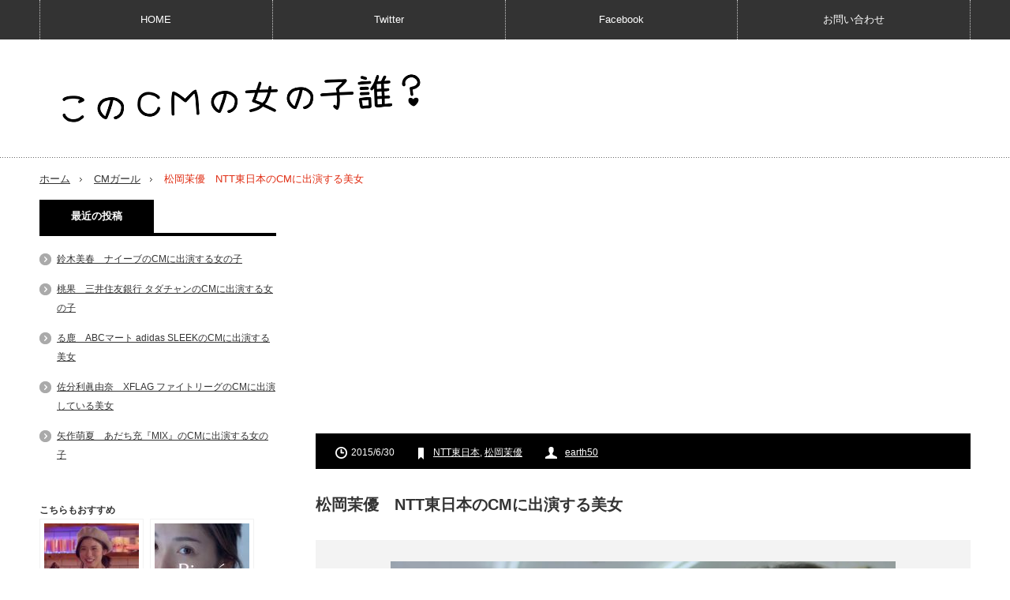

--- FILE ---
content_type: text/html; charset=UTF-8
request_url: http://www.cmgirls.com/ntt-1361
body_size: 13045
content:
<!DOCTYPE html>
<html lang="ja">
<head prefix="og: http://ogp.me/ns# fb: http://ogp.me/ns/fb# article: http://ogp.me/ns/article#">
<meta charset="UTF-8"/>
<link href='//pagead2.googlesyndication.com' rel='dns-prefetch'/>
<link href='//googleads.g.doubleclick.net' rel='dns-prefetch'/>
<link href='//www.gstatic.com' rel='dns-prefetch'/>
<!--[if IE]><meta http-equiv="X-UA-Compatible" content="IE=edge,chrome=1"><![endif]-->
<meta name="viewport" content="width=device-width,initial-scale=1.0">
<title>松岡茉優　NTT東日本のCMに出演する美女 | このCMの女の子誰？</title>
<link rel="pingback" href="http://www.cmgirls.com/xmlrpc.php">
<script async src="https://ajax.googleapis.com/ajax/libs/jquery/3.1.0/jquery.min.js"></script>
<script async src="//pagead2.googlesyndication.com/pagead/js/adsbygoogle.js"></script>
<!--OGP-->
<meta property="fb:admins" content="100002111390495"/>
<meta property="fb:app_id" content="608023255887899">
<meta property="og:locale" content="ja_JP">
<meta property="og:type" content="article">
<meta property="og:description" content="[CM] NTT東日本 「ＮＴＴ東日本でしょ。社長」ギガらくWi-Fi篇 地域の会社を全力サポート 「そこは、NTT東日本でしょ！」 会社の会議に参加した若手の女子社員が、社長に意見を投げかけます。 ">
<meta property="og:title" content="松岡茉優　NTT東日本のCMに出演する美女">
<meta property="og:url" content="http://www.cmgirls.com/ntt-1361">
<meta property="og:site_name" content="このCMの女の子誰？">
<meta property="og:image" content="http://www.cmgirls.com/wp-content/uploads/2015/06/p1361-ntt.jpg">
<!--OGP-->
<!--twittercard-->
<meta name="twitter:card" content="summary_large_image">
<meta name="twitter:site" content="@CMgirl4U">
<!--twittercard-->


<meta name='robots' content='max-image-preview:large'/>
	<style>img:is([sizes="auto" i], [sizes^="auto," i]) { contain-intrinsic-size: 3000px 1500px }</style>
	<link rel="amphtml" href="http://www.cmgirls.com/ntt-1361/amp/"/><meta name="generator" content="AMP for WP 1.1.6.1"/><link rel='dns-prefetch' href='//ajax.googleapis.com'/>
<link rel='dns-prefetch' href='//code.jquery.com'/>
<script type="text/javascript">//<![CDATA[
window._wpemojiSettings={"baseUrl":"https:\/\/s.w.org\/images\/core\/emoji\/16.0.1\/72x72\/","ext":".png","svgUrl":"https:\/\/s.w.org\/images\/core\/emoji\/16.0.1\/svg\/","svgExt":".svg","source":{"concatemoji":"http:\/\/www.cmgirls.com\/wp-includes\/js\/wp-emoji-release.min.js?ver=6.8.3"}};!function(s,n){var o,i,e;function c(e){try{var t={supportTests:e,timestamp:(new Date).valueOf()};sessionStorage.setItem(o,JSON.stringify(t))}catch(e){}}function p(e,t,n){e.clearRect(0,0,e.canvas.width,e.canvas.height),e.fillText(t,0,0);var t=new Uint32Array(e.getImageData(0,0,e.canvas.width,e.canvas.height).data),a=(e.clearRect(0,0,e.canvas.width,e.canvas.height),e.fillText(n,0,0),new Uint32Array(e.getImageData(0,0,e.canvas.width,e.canvas.height).data));return t.every(function(e,t){return e===a[t]})}function u(e,t){e.clearRect(0,0,e.canvas.width,e.canvas.height),e.fillText(t,0,0);for(var n=e.getImageData(16,16,1,1),a=0;a<n.data.length;a++)if(0!==n.data[a])return!1;return!0}function f(e,t,n,a){switch(t){case"flag":return n(e,"\ud83c\udff3\ufe0f\u200d\u26a7\ufe0f","\ud83c\udff3\ufe0f\u200b\u26a7\ufe0f")?!1:!n(e,"\ud83c\udde8\ud83c\uddf6","\ud83c\udde8\u200b\ud83c\uddf6")&&!n(e,"\ud83c\udff4\udb40\udc67\udb40\udc62\udb40\udc65\udb40\udc6e\udb40\udc67\udb40\udc7f","\ud83c\udff4\u200b\udb40\udc67\u200b\udb40\udc62\u200b\udb40\udc65\u200b\udb40\udc6e\u200b\udb40\udc67\u200b\udb40\udc7f");case"emoji":return!a(e,"\ud83e\udedf")}return!1}function g(e,t,n,a){var r="undefined"!=typeof WorkerGlobalScope&&self instanceof WorkerGlobalScope?new OffscreenCanvas(300,150):s.createElement("canvas"),o=r.getContext("2d",{willReadFrequently:!0}),i=(o.textBaseline="top",o.font="600 32px Arial",{});return e.forEach(function(e){i[e]=t(o,e,n,a)}),i}function t(e){var t=s.createElement("script");t.src=e,t.defer=!0,s.head.appendChild(t)}"undefined"!=typeof Promise&&(o="wpEmojiSettingsSupports",i=["flag","emoji"],n.supports={everything:!0,everythingExceptFlag:!0},e=new Promise(function(e){s.addEventListener("DOMContentLoaded",e,{once:!0})}),new Promise(function(t){var n=function(){try{var e=JSON.parse(sessionStorage.getItem(o));if("object"==typeof e&&"number"==typeof e.timestamp&&(new Date).valueOf()<e.timestamp+604800&&"object"==typeof e.supportTests)return e.supportTests}catch(e){}return null}();if(!n){if("undefined"!=typeof Worker&&"undefined"!=typeof OffscreenCanvas&&"undefined"!=typeof URL&&URL.createObjectURL&&"undefined"!=typeof Blob)try{var e="postMessage("+g.toString()+"("+[JSON.stringify(i),f.toString(),p.toString(),u.toString()].join(",")+"));",a=new Blob([e],{type:"text/javascript"}),r=new Worker(URL.createObjectURL(a),{name:"wpTestEmojiSupports"});return void(r.onmessage=function(e){c(n=e.data),r.terminate(),t(n)})}catch(e){}c(n=g(i,f,p,u))}t(n)}).then(function(e){for(var t in e)n.supports[t]=e[t],n.supports.everything=n.supports.everything&&n.supports[t],"flag"!==t&&(n.supports.everythingExceptFlag=n.supports.everythingExceptFlag&&n.supports[t]);n.supports.everythingExceptFlag=n.supports.everythingExceptFlag&&!n.supports.flag,n.DOMReady=!1,n.readyCallback=function(){n.DOMReady=!0}}).then(function(){return e}).then(function(){var e;n.supports.everything||(n.readyCallback(),(e=n.source||{}).concatemoji?t(e.concatemoji):e.wpemoji&&e.twemoji&&(t(e.twemoji),t(e.wpemoji)))}))}((window,document),window._wpemojiSettings);
//]]></script>
<link rel='stylesheet' id='style-css' href='http://www.cmgirls.com/wp-content/themes/innovate_hack_tcd025/style.css?ver=3.1' type='text/css' media='screen'/>
<style id='wp-emoji-styles-inline-css' type='text/css'>

	img.wp-smiley, img.emoji {
		display: inline !important;
		border: none !important;
		box-shadow: none !important;
		height: 1em !important;
		width: 1em !important;
		margin: 0 0.07em !important;
		vertical-align: -0.1em !important;
		background: none !important;
		padding: 0 !important;
	}
</style>
<link rel='stylesheet' id='wp-block-library-css' href='http://www.cmgirls.com/wp-includes/css/dist/block-library/style.min.css?ver=6.8.3' type='text/css' media='all'/>
<style id='classic-theme-styles-inline-css' type='text/css'>
/*! This file is auto-generated */
.wp-block-button__link{color:#fff;background-color:#32373c;border-radius:9999px;box-shadow:none;text-decoration:none;padding:calc(.667em + 2px) calc(1.333em + 2px);font-size:1.125em}.wp-block-file__button{background:#32373c;color:#fff;text-decoration:none}
</style>
<link rel='stylesheet' id='quads-style-css-css' href='http://www.cmgirls.com/wp-content/plugins/quick-adsense-reloaded/includes/gutenberg/dist/blocks.style.build.css?ver=2.0.92' type='text/css' media='all'/>
<style id='global-styles-inline-css' type='text/css'>
:root{--wp--preset--aspect-ratio--square: 1;--wp--preset--aspect-ratio--4-3: 4/3;--wp--preset--aspect-ratio--3-4: 3/4;--wp--preset--aspect-ratio--3-2: 3/2;--wp--preset--aspect-ratio--2-3: 2/3;--wp--preset--aspect-ratio--16-9: 16/9;--wp--preset--aspect-ratio--9-16: 9/16;--wp--preset--color--black: #000000;--wp--preset--color--cyan-bluish-gray: #abb8c3;--wp--preset--color--white: #ffffff;--wp--preset--color--pale-pink: #f78da7;--wp--preset--color--vivid-red: #cf2e2e;--wp--preset--color--luminous-vivid-orange: #ff6900;--wp--preset--color--luminous-vivid-amber: #fcb900;--wp--preset--color--light-green-cyan: #7bdcb5;--wp--preset--color--vivid-green-cyan: #00d084;--wp--preset--color--pale-cyan-blue: #8ed1fc;--wp--preset--color--vivid-cyan-blue: #0693e3;--wp--preset--color--vivid-purple: #9b51e0;--wp--preset--gradient--vivid-cyan-blue-to-vivid-purple: linear-gradient(135deg,rgba(6,147,227,1) 0%,rgb(155,81,224) 100%);--wp--preset--gradient--light-green-cyan-to-vivid-green-cyan: linear-gradient(135deg,rgb(122,220,180) 0%,rgb(0,208,130) 100%);--wp--preset--gradient--luminous-vivid-amber-to-luminous-vivid-orange: linear-gradient(135deg,rgba(252,185,0,1) 0%,rgba(255,105,0,1) 100%);--wp--preset--gradient--luminous-vivid-orange-to-vivid-red: linear-gradient(135deg,rgba(255,105,0,1) 0%,rgb(207,46,46) 100%);--wp--preset--gradient--very-light-gray-to-cyan-bluish-gray: linear-gradient(135deg,rgb(238,238,238) 0%,rgb(169,184,195) 100%);--wp--preset--gradient--cool-to-warm-spectrum: linear-gradient(135deg,rgb(74,234,220) 0%,rgb(151,120,209) 20%,rgb(207,42,186) 40%,rgb(238,44,130) 60%,rgb(251,105,98) 80%,rgb(254,248,76) 100%);--wp--preset--gradient--blush-light-purple: linear-gradient(135deg,rgb(255,206,236) 0%,rgb(152,150,240) 100%);--wp--preset--gradient--blush-bordeaux: linear-gradient(135deg,rgb(254,205,165) 0%,rgb(254,45,45) 50%,rgb(107,0,62) 100%);--wp--preset--gradient--luminous-dusk: linear-gradient(135deg,rgb(255,203,112) 0%,rgb(199,81,192) 50%,rgb(65,88,208) 100%);--wp--preset--gradient--pale-ocean: linear-gradient(135deg,rgb(255,245,203) 0%,rgb(182,227,212) 50%,rgb(51,167,181) 100%);--wp--preset--gradient--electric-grass: linear-gradient(135deg,rgb(202,248,128) 0%,rgb(113,206,126) 100%);--wp--preset--gradient--midnight: linear-gradient(135deg,rgb(2,3,129) 0%,rgb(40,116,252) 100%);--wp--preset--font-size--small: 13px;--wp--preset--font-size--medium: 20px;--wp--preset--font-size--large: 36px;--wp--preset--font-size--x-large: 42px;--wp--preset--spacing--20: 0.44rem;--wp--preset--spacing--30: 0.67rem;--wp--preset--spacing--40: 1rem;--wp--preset--spacing--50: 1.5rem;--wp--preset--spacing--60: 2.25rem;--wp--preset--spacing--70: 3.38rem;--wp--preset--spacing--80: 5.06rem;--wp--preset--shadow--natural: 6px 6px 9px rgba(0, 0, 0, 0.2);--wp--preset--shadow--deep: 12px 12px 50px rgba(0, 0, 0, 0.4);--wp--preset--shadow--sharp: 6px 6px 0px rgba(0, 0, 0, 0.2);--wp--preset--shadow--outlined: 6px 6px 0px -3px rgba(255, 255, 255, 1), 6px 6px rgba(0, 0, 0, 1);--wp--preset--shadow--crisp: 6px 6px 0px rgba(0, 0, 0, 1);}:where(.is-layout-flex){gap: 0.5em;}:where(.is-layout-grid){gap: 0.5em;}body .is-layout-flex{display: flex;}.is-layout-flex{flex-wrap: wrap;align-items: center;}.is-layout-flex > :is(*, div){margin: 0;}body .is-layout-grid{display: grid;}.is-layout-grid > :is(*, div){margin: 0;}:where(.wp-block-columns.is-layout-flex){gap: 2em;}:where(.wp-block-columns.is-layout-grid){gap: 2em;}:where(.wp-block-post-template.is-layout-flex){gap: 1.25em;}:where(.wp-block-post-template.is-layout-grid){gap: 1.25em;}.has-black-color{color: var(--wp--preset--color--black) !important;}.has-cyan-bluish-gray-color{color: var(--wp--preset--color--cyan-bluish-gray) !important;}.has-white-color{color: var(--wp--preset--color--white) !important;}.has-pale-pink-color{color: var(--wp--preset--color--pale-pink) !important;}.has-vivid-red-color{color: var(--wp--preset--color--vivid-red) !important;}.has-luminous-vivid-orange-color{color: var(--wp--preset--color--luminous-vivid-orange) !important;}.has-luminous-vivid-amber-color{color: var(--wp--preset--color--luminous-vivid-amber) !important;}.has-light-green-cyan-color{color: var(--wp--preset--color--light-green-cyan) !important;}.has-vivid-green-cyan-color{color: var(--wp--preset--color--vivid-green-cyan) !important;}.has-pale-cyan-blue-color{color: var(--wp--preset--color--pale-cyan-blue) !important;}.has-vivid-cyan-blue-color{color: var(--wp--preset--color--vivid-cyan-blue) !important;}.has-vivid-purple-color{color: var(--wp--preset--color--vivid-purple) !important;}.has-black-background-color{background-color: var(--wp--preset--color--black) !important;}.has-cyan-bluish-gray-background-color{background-color: var(--wp--preset--color--cyan-bluish-gray) !important;}.has-white-background-color{background-color: var(--wp--preset--color--white) !important;}.has-pale-pink-background-color{background-color: var(--wp--preset--color--pale-pink) !important;}.has-vivid-red-background-color{background-color: var(--wp--preset--color--vivid-red) !important;}.has-luminous-vivid-orange-background-color{background-color: var(--wp--preset--color--luminous-vivid-orange) !important;}.has-luminous-vivid-amber-background-color{background-color: var(--wp--preset--color--luminous-vivid-amber) !important;}.has-light-green-cyan-background-color{background-color: var(--wp--preset--color--light-green-cyan) !important;}.has-vivid-green-cyan-background-color{background-color: var(--wp--preset--color--vivid-green-cyan) !important;}.has-pale-cyan-blue-background-color{background-color: var(--wp--preset--color--pale-cyan-blue) !important;}.has-vivid-cyan-blue-background-color{background-color: var(--wp--preset--color--vivid-cyan-blue) !important;}.has-vivid-purple-background-color{background-color: var(--wp--preset--color--vivid-purple) !important;}.has-black-border-color{border-color: var(--wp--preset--color--black) !important;}.has-cyan-bluish-gray-border-color{border-color: var(--wp--preset--color--cyan-bluish-gray) !important;}.has-white-border-color{border-color: var(--wp--preset--color--white) !important;}.has-pale-pink-border-color{border-color: var(--wp--preset--color--pale-pink) !important;}.has-vivid-red-border-color{border-color: var(--wp--preset--color--vivid-red) !important;}.has-luminous-vivid-orange-border-color{border-color: var(--wp--preset--color--luminous-vivid-orange) !important;}.has-luminous-vivid-amber-border-color{border-color: var(--wp--preset--color--luminous-vivid-amber) !important;}.has-light-green-cyan-border-color{border-color: var(--wp--preset--color--light-green-cyan) !important;}.has-vivid-green-cyan-border-color{border-color: var(--wp--preset--color--vivid-green-cyan) !important;}.has-pale-cyan-blue-border-color{border-color: var(--wp--preset--color--pale-cyan-blue) !important;}.has-vivid-cyan-blue-border-color{border-color: var(--wp--preset--color--vivid-cyan-blue) !important;}.has-vivid-purple-border-color{border-color: var(--wp--preset--color--vivid-purple) !important;}.has-vivid-cyan-blue-to-vivid-purple-gradient-background{background: var(--wp--preset--gradient--vivid-cyan-blue-to-vivid-purple) !important;}.has-light-green-cyan-to-vivid-green-cyan-gradient-background{background: var(--wp--preset--gradient--light-green-cyan-to-vivid-green-cyan) !important;}.has-luminous-vivid-amber-to-luminous-vivid-orange-gradient-background{background: var(--wp--preset--gradient--luminous-vivid-amber-to-luminous-vivid-orange) !important;}.has-luminous-vivid-orange-to-vivid-red-gradient-background{background: var(--wp--preset--gradient--luminous-vivid-orange-to-vivid-red) !important;}.has-very-light-gray-to-cyan-bluish-gray-gradient-background{background: var(--wp--preset--gradient--very-light-gray-to-cyan-bluish-gray) !important;}.has-cool-to-warm-spectrum-gradient-background{background: var(--wp--preset--gradient--cool-to-warm-spectrum) !important;}.has-blush-light-purple-gradient-background{background: var(--wp--preset--gradient--blush-light-purple) !important;}.has-blush-bordeaux-gradient-background{background: var(--wp--preset--gradient--blush-bordeaux) !important;}.has-luminous-dusk-gradient-background{background: var(--wp--preset--gradient--luminous-dusk) !important;}.has-pale-ocean-gradient-background{background: var(--wp--preset--gradient--pale-ocean) !important;}.has-electric-grass-gradient-background{background: var(--wp--preset--gradient--electric-grass) !important;}.has-midnight-gradient-background{background: var(--wp--preset--gradient--midnight) !important;}.has-small-font-size{font-size: var(--wp--preset--font-size--small) !important;}.has-medium-font-size{font-size: var(--wp--preset--font-size--medium) !important;}.has-large-font-size{font-size: var(--wp--preset--font-size--large) !important;}.has-x-large-font-size{font-size: var(--wp--preset--font-size--x-large) !important;}
:where(.wp-block-post-template.is-layout-flex){gap: 1.25em;}:where(.wp-block-post-template.is-layout-grid){gap: 1.25em;}
:where(.wp-block-columns.is-layout-flex){gap: 2em;}:where(.wp-block-columns.is-layout-grid){gap: 2em;}
:root :where(.wp-block-pullquote){font-size: 1.5em;line-height: 1.6;}
</style>
<link rel='stylesheet' id='taxopress-frontend-css-css' href='http://www.cmgirls.com/wp-content/plugins/simple-tags/assets/frontend/css/frontend.css?ver=3.37.2' type='text/css' media='all'/>
<script>document.cookie='quads_browser_width='+screen.width;</script>
<script async src="http://www.cmgirls.com/wp-content/themes/innovate_hack_tcd025/js/modernizr.js?ver=3.1"></script>
<script async src="http://www.cmgirls.com/wp-content/themes/innovate_hack_tcd025/js/jscript.js?ver=3.1"></script>

<!-- <link rel="stylesheet" media="screen and (max-width:641px)" href="http://www.cmgirls.com/wp-content/themes/innovate_hack_tcd025/responsive.css?ver=3.1"> -->

<!-- <link rel="stylesheet" href="http://www.cmgirls.com/wp-content/themes/innovate_hack_tcd025/japanese.css?ver=3.1"> -->

<!--[if lt IE 9]>
<script src="http://www.cmgirls.com/wp-content/themes/innovate_hack_tcd025/js/html5.js?ver=3.1"></script>
<![endif]-->

<style type="text/css">

body { font-size:16px; }

#logo { top:36px; left:11px; }

a:hover, #header_button li a:hover, #header_button li a.active, #header_menu li a:hover, #copyright_area a:hover, #bread_crumb .last, .styled_post_list1 li a:hover, .post_meta a:hover
 { color:#E02E14; }

.design_date, #load_post a:hover, #header_category_list, #header_tag_list, #header_button li#category_button a:before, #header_button li#recommend_button a:before, #header_button li#tag_button a:before, #header_button li#misc_button a:before, #header_recommend_list a:before, #header_misc_list a:before,
 .pc #global_menu ul a:hover, .pc #global_menu ul ul a:hover, #post_list_tab li a:hover, #return_top a:hover, #wp-calendar td a:hover, #wp-calendar #prev a:hover, #wp-calendar #next a:hover, .widget_search #search-btn input:hover, .widget_search #searchsubmit:hover,
  #related_post .image:hover img, #submit_comment:hover, #post_pagination a:hover, #post_pagination p, .tcdw_category_list_widget a:hover, .mobile #global_menu ul a:hover, a.menu_button:hover, #load_post a:hover, #footer_social_link li a:hover, .author_info_link:hover, .author_info .author_social_link li.author_link a:hover
   { background-color:#E02E14; }

#comment_textarea textarea:focus, #guest_info input:focus, .single_headline, #related_post .image:hover img, .post_list .image:hover img, .styled_post_list1 .image:hover img
 { border-color:#E02E14; }


</style>




<style type="text/css"></style></head>

<body class="wp-singular post-template-default single single-post postid-18624 single-format-standard wp-theme-innovate_hack_tcd025">

 <!-- likebox facebook -->
<div id="fb-root"></div>
<script>(function(d,s,id){var js,fjs=d.getElementsByTagName(s)[0];if(d.getElementById(id))return;js=d.createElement(s);js.id=id;js.async=true;js.src="//connect.facebook.net/ja_JP/sdk.js#xfbml=1&version=v2.5&appId=608023255887899";fjs.parentNode.insertBefore(js,fjs);}(document,'script','facebook-jssdk'));</script>


 <!-- global menu -->
  <div id="global_menu_wrap">
  <a href="#" class="menu_button">menu</a>
  <div id="global_menu" class="clearfix num4">
   <ul id="menu-menu-1" class="menu"><li class="menu-item menu-item-type-custom menu-item-object-custom menu-item-home menu-item-has-children menu-item-9601"><a href="http://www.cmgirls.com">HOME</a>
<ul class="sub-menu">
	<li id="menu-item-4601" class="menu-item menu-item-type-post_type menu-item-object-page menu-item-4601"><a href="http://www.cmgirls.com/about">About</a></li>
	<li id="menu-item-4602" class="menu-item menu-item-type-post_type menu-item-object-page menu-item-4602"><a href="http://www.cmgirls.com/link">リンク</a></li>
</ul>
</li>
<li class="menu-item menu-item-type-custom menu-item-object-custom menu-item-4648"><a href="https://twitter.com/CMgirl4U">Twitter</a></li>
<li class="menu-item menu-item-type-custom menu-item-object-custom menu-item-4649"><a href="https://www.facebook.com/cmgirls4u">Facebook</a></li>
<li class="menu-item menu-item-type-post_type menu-item-object-page menu-item-28673"><a href="http://www.cmgirls.com/contact">お問い合わせ</a></li>
</ul>  </div>
 </div>
 
 <div id="header">
  <div id="header_inner">

   <!-- logo -->
   <div id='logo_image'>
<h1 id="logo"><a href=" http://www.cmgirls.com/" title="このCMの女の子誰？" data-label="このCMの女の子誰？"><img src="http://www.cmgirls.com/wp-content/uploads/tcd-w/logo-resized.png?1768695920" alt="このCMの女の子誰？" title="このCMの女の子誰？"/></a></h1>
</div>

   <!-- banner1 -->
         
  </div><!-- END #header_inner -->
 </div><!-- END #header -->

 <!-- tagline -->
 <div id="header_bottom">
    <ul id="bread_crumb" class="clearfix">
 <li class="home"><a href="http://www.cmgirls.com/"><span>ホーム</span></a></li>

 <li><a href="http://www.cmgirls.com/blog-entry-category/cm%e3%82%ac%e3%83%bc%e3%83%ab/" rel="category tag">CMガール</a></li>
 <li class="last">松岡茉優　NTT東日本のCMに出演する美女</li>

</ul>   </div>

 <div id="contents" class="clearfix">
<div id="main_col">

<!-- 記事上 -->

<!-- CMレスポンシブ　ヘッダー -->
<ins class="adsbygoogle" style="display:block" data-ad-client="ca-pub-3285599830679651" data-ad-slot="6472054927" data-ad-format="auto"></ins>
<script>(adsbygoogle=window.adsbygoogle||[]).push({});</script>
<br>

<!-- 記事上 -->


 <div id="main_contents" class="clearfix">
    <ul class="post_meta clearfix">
   <li class="post_date"><time class="entry-date updated" datetime="2015-06-30T00:29:50+09:00">2015/6/30</time></li>      <li class="post_tag"><a href="http://www.cmgirls.com/blog-entry-tag/ntt%e6%9d%b1%e6%97%a5%e6%9c%ac/" rel="tag">NTT東日本</a>, <a href="http://www.cmgirls.com/blog-entry-tag/%e6%9d%be%e5%b2%a1%e8%8c%89%e5%84%aa/" rel="tag">松岡茉優</a></li>      <li class="post_author"><a href="http://www.cmgirls.com/blog-entry-author/earth50/" title="投稿者：earth50" class="url fn" rel="author">earth50</a></li>  </ul>

<!-- 記事タイトル上 -->



<!-- 記事タイトル上 -->


    <h2 class="post_title">松岡茉優　NTT東日本のCMに出演する美女</h2>
  <div class="post_content clearfix">
   <p><img fetchpriority="high" decoding="async" src="http://www.cmgirls.com/wp-content/uploads/2015/06/p1361-ntt.jpg" alt="NTT東日本 「ＮＴＴ東日本でしょ。社長」ギガらくWi-Fi篇" width="640" height="350" class="aligncenter size-full wp-image-18670" srcset="http://www.cmgirls.com/wp-content/uploads/2015/06/p1361-ntt.jpg 640w, http://www.cmgirls.com/wp-content/uploads/2015/06/p1361-ntt-150x82.jpg 150w, http://www.cmgirls.com/wp-content/uploads/2015/06/p1361-ntt-300x165.jpg 300w" sizes="(max-width: 640px) 100vw, 640px"/></p>
<h2>[CM] NTT東日本 「ＮＴＴ東日本でしょ。社長」ギガらくWi-Fi篇</h2>
<p style="text-align: center;"><span style="font-size: x-large; color: #ff0000;">地域の会社を全力サポート</span></p>
<p>「そこは、NTT東日本でしょ！」</p>
<p>会社の会議に参加した若手の女子社員が、社長に意見を投げかけます。<br/>
安定したWi-Fi環境が必要だと理解する社長だが、トラブルや運用に関して不安を口にする先輩社員たち。<br/>
でも、そこで引き下がらない女性。<br/>
「話し合うのもいいですが、一回相談しちゃいませんか？」と笑顔で先輩たちを説得します。</p>
<p>今回は、NTT東日本のCMで元気の良い若手女子社員を演じる美女を紹介します。</p>
<p><center>Sponsored Link<br>
<script async src="//pagead2.googlesyndication.com/pagead/js/adsbygoogle.js"></script>
<!-- CM記事途中レスポンシブ -->
<ins class="adsbygoogle" style="display:block;min-width:250px;max-width:336px;width:100%;height:280px" data-ad-client="ca-pub-3285599830679651" data-ad-slot="6962479320" data-ad-format="auto"></ins>
<script>(adsbygoogle=window.adsbygoogle||[]).push({});</script>
</center>
</p>
<p><img decoding="async" src="http://www.cmgirls.com/wp-content/uploads/2015/06/p1361-mayu-matsuoka.jpg" alt="松岡茉優" width="640" height="350" class="alignnone size-full wp-image-18669" srcset="http://www.cmgirls.com/wp-content/uploads/2015/06/p1361-mayu-matsuoka.jpg 640w, http://www.cmgirls.com/wp-content/uploads/2015/06/p1361-mayu-matsuoka-150x82.jpg 150w, http://www.cmgirls.com/wp-content/uploads/2015/06/p1361-mayu-matsuoka-300x165.jpg 300w" sizes="(max-width: 640px) 100vw, 640px"/></p>
<p>松岡茉優（まつおか まゆ）さん<br/>
&#8211; Mayu Matsuoka &#8211;<br/>
1995年2月16日生まれ<br/>
東京都出身<br/>
血液型：B型<br/>
身長：160cm<br/>
スリーサイズ：80-58-85cm<br/>
足のサイズ：24.5cm<br/>
趣味：ピアノ、散歩<br/>
特技：一輪車、浴衣を早く着る<br/>
スポーツ：立ち幅跳び</p>
<p><a href="http://www.hirata-office.jp/talent_profile/woman/mayu_matsuoka.html" title="松岡茉優 公式プロフィール – ヒラタオフィス" target="_blank">松岡茉優 公式プロフィール – ヒラタオフィス</a></p>
<p><a href="http://ameblo.jp/matsuokamayu/" title="公式ブログ 松岡茉優の大家さん" target="_blank">公式ブログ 松岡茉優の大家さん</a></p>
<p><a href="http://cgi.shopro.co.jp/oha/blog/ohagirl/mayu/" title="おはガール通信ブログ まゆの日記" target="_blank">おはガール通信ブログ まゆの日記</a></p>
<p>CM動画<br/>
<iframe width="560" height="315" src="https://www.youtube.com/embed/H5Lh4a-SVIE" frameborder="0" allowfullscreen></iframe></p>
<p>NTT東日本のCMに出演する笑顔の可愛い元気な女の子の正体は・・・<br/>
松岡茉優ちゃんです！<br/>
松岡茉優ちゃんといえば、「問題のあるレストラン」<br/>
心に闇をかかえていて、でも料理がすごく上手な女の子。<br/>
最初の頃は、ほとんど喋らないんだけど、レストランのシェフになり、まわりの人達との触れ合いの中で、だんだん感情を出すようになっていくんです。<br/>
その高い演技力に、釘付けになりました。<br/>
私にとっては、新人さんが、主役級に突然抜擢されたってイメージだったんです。</p>
<p>ところが、調べてみたら・・・<br/>
なんと、デビューは、2008年、テレビ東京の「おはスタ」のおはガール！<br/>
この時期、毎日、おはスタ見てました。<br/>
その時の女の子が、茉優ちゃんだったんだ。<br/>
驚きというか感動です。</p>
<p>そして、なんとNHKの朝ドラ「あまちゃん」にも出演していたんだって！<br/>
埼玉県出身のキャラクター、入間しおりが、茉優ちゃんだったんです。<br/>
そして「GMT」のメンバーとして、『第64回 NHK紅白歌合戦』に出演してたんです。</p>
<p>そして女優だけでなく、バラエティー番組にもけっこう出演しているんです。<br/>
目標は「女版・八嶋智人」と公言してるだけあって、この子すごい！<br/>
なんと、若手芸人のネタ見せ番組「オサレもん」でＭＣをしてるそうなんです。<br/>
動画みつけちゃいました。</p>
<p><iframe loading="lazy" width="560" height="315" src="https://www.youtube.com/embed/wzaOSNVmJNY" frameborder="0"></iframe></p>
<p>あの女優、松岡茉優が、芸人さんのような衣装をまとって、この雰囲気になじんじゃっているではないか！</p>
<p>女優でもバラエティーでもOKという若手、茉優ちゃん以外思いつかない。<br/>
可能性を身体いっぱいに秘め、エネルギー満載の女の子。<br/>
これから、どこに進んでいくのかすごく楽しみです。</p>
<p>では、茉優ちゃん情報です。<br/>
2016年公開予定、映画『猫なんかよんでもこない。』でヒロインとして出演します。<br/>
2016年3月公開予定の映画『ちはやふる』に出演決定です。</p>
<p>幅広く活躍中の松岡茉優ちゃんにぜひ、注目あれ！</p>
<div class="kaerebalink-box" style="text-align:left;padding-bottom:20px;font-size:small;/zoom: 1;overflow: hidden;">
<div class="kaerebalink-image" style="float:left;margin:0 15px 10px 0;"><a href="http://www.amazon.co.jp/exec/obidos/ASIN/B00XC87RJO/cmgirl-22/ref=nosim/" target="_blank"><img decoding="async" src="http://ecx.images-amazon.com/images/I/51IIENZnzDL._SL160_.jpg" style="border: none;"/></a></div>
<div class="kaerebalink-info" style="line-height:120%;/zoom: 1;overflow: hidden;">
<div class="kaerebalink-name" style="margin-bottom:10px;line-height:120%"><a href="http://www.amazon.co.jp/exec/obidos/ASIN/B00XC87RJO/cmgirl-22/ref=nosim/" target="_blank">サムライフ [Blu-ray]</a></p>
<div class="kaerebalink-powered-date" style="font-size:8pt;margin-top:5px;font-family:verdana;line-height:120%">posted with <a href="http://kaereba.com" rel="nofollow" target="_blank">カエレバ</a></div>
</div>
<div class="kaerebalink-detail" style="margin-bottom:5px;">三浦貴大 ポニーキャニオン 2015-08-04    </div>
<div class="kaerebalink-link1" style="margin-top:10px;"></div>
</div>
<div class="booklink-footer" style="clear: left"></div>
</div>
<div class="kaerebalink-box" style="text-align:left;padding-bottom:20px;font-size:small;/zoom: 1;overflow: hidden;">
<div class="kaerebalink-image" style="float:left;margin:0 15px 10px 0;"><a href="http://www.amazon.co.jp/exec/obidos/ASIN/B00UWV7OOM/cmgirl-22/ref=nosim/" target="_blank"><img decoding="async" src="http://ecx.images-amazon.com/images/I/51rD7YNvHoL._SL160_.jpg" style="border: none;"/></a></div>
<div class="kaerebalink-info" style="line-height:120%;/zoom: 1;overflow: hidden;">
<div class="kaerebalink-name" style="margin-bottom:10px;line-height:120%"><a href="http://www.amazon.co.jp/exec/obidos/ASIN/B00UWV7OOM/cmgirl-22/ref=nosim/" target="_blank">問題のあるレストラン DVD BOX</a></p>
<div class="kaerebalink-powered-date" style="font-size:8pt;margin-top:5px;font-family:verdana;line-height:120%">posted with <a href="http://kaereba.com" rel="nofollow" target="_blank">カエレバ</a></div>
</div>
<div class="kaerebalink-detail" style="margin-bottom:5px;">真木よう子 ポニーキャニオン 2015-05-20    </div>
<div class="kaerebalink-link1" style="margin-top:10px;"></div>
</div>
<div class="booklink-footer" style="clear: left"></div>
</div>

      

<!-- 記事下 -->

<!-- CM記事下（大）レクタ１ -->
<ins class="adsbygoogle" style="display:inline-block;width:336px;height:280px" data-ad-client="ca-pub-3285599830679651" data-ad-slot="6822878526"></ins>
<script>(adsbygoogle=window.adsbygoogle||[]).push({});</script>


<!-- yarpp -->
<!-- yarpp -->

	<!-- 記事がよかったらいいね　ここから -->
<div style="padding:10px 0px;"></div>
	<!-- 記事がよかったらいいねPC -->
<div class="p-entry__push">
<div class="p-entry__pushThumb" style="background-image: url('http://www.cmgirls.com/wp-content/uploads/2015/06/p1361-ntt.jpg')"></div>
<div class="p-entry__pushLike">
<p style="font-size:20px;">この記事が気に入ったら<br>いいね！しよう</p>
<div class="p-entry__pushButton">
<div class="fb-like" data-href="https://www.facebook.com/cmgirls4u" data-layout="button_count" data-action="like" data-show-faces="false" data-share="false"></div>
</div>
                <p class="p-entry__note">最新情報をお届けします</p>
              </div>
            </div>
                        <div class="p-entry__tw-follow">
              <div class="p-entry__tw-follow__cont">
                <p class="p-entry__tw-follow__item">TwitterでこのCMの女の子誰？をフォローしよう！</p>
                <a href="https://twitter.com/CMgirl4U" class="twitter-follow-button p-entry__tw-follow__item" data-show-count="false" data-size="large" data-show-screen-name="false">Follow @CMgirl4U</a>
                <script>!function(d,s,id){var js,fjs=d.getElementsByTagName(s)[0],p=/^http:/.test(d.location)?'http':'https';if(!d.getElementById(id)){js=d.createElement(s);js.id=id;js.async=true;js.src=p+'://platform.twitter.com/widgets.js';fjs.parentNode.insertBefore(js,fjs);}}(document,'script','twitter-wjs');</script>
              </div>
</div>
 <!-- 記事がよかったらいいね　ここまで -->

   <!-- author info -->
     </div>

    <div id="previous_next_post" class="clearfix">
   <p id="previous_post"><a href="http://www.cmgirls.com/dayz-1357" rel="prev">新木優子　日産デイズのCMに出演するシンデレラのような美女</a></p>
   <p id="next_post"><a href="http://www.cmgirls.com/sukiya-1362" rel="next">鉢嶺杏奈　すき家のCMでうな牛を美味しそうに食べる美女</a></p>
  </div>
  
  
  <div class="clearfix">

  
 <!-- 関連コンテンツユニット -->

 <!-- 関連コンテンツユニット -->


  
  </div>

  
 </div><!-- END #main_contents -->

</div><!-- END #main_col -->

<div id="side_col">

 
              
		<div class="side_widget clearfix widget_recent_entries" id="recent-posts-2">

		<h3 class="side_headline"><span>最近の投稿</span></h3>
		<ul>
											<li>
					<a href="http://www.cmgirls.com/naive-2946">鈴木美春　ナイーブのCMに出演する女の子</a>
									</li>
											<li>
					<a href="http://www.cmgirls.com/smbc-2937">桃果　三井住友銀行 タダチャンのCMに出演する女の子</a>
									</li>
											<li>
					<a href="http://www.cmgirls.com/abc-2943">る鹿　ABCマート adidas SLEEKのCMに出演する美女</a>
									</li>
											<li>
					<a href="http://www.cmgirls.com/fight-league-2944">佐分利眞由奈　XFLAG ファイトリーグのCMに出演している美女</a>
									</li>
											<li>
					<a href="http://www.cmgirls.com/mix-2940">矢作萌夏　あだち充『MIX』のCMに出演する女の子</a>
									</li>
					</ul>

		</div>
<div class="side_widget clearfix widget_block" id="block-6">
<div class='yarpp yarpp-related yarpp-related-widget yarpp-template-thumbnails'>
<!-- YARPP Thumbnails -->
<h3>こちらもおすすめ</h3>
<div class="yarpp-thumbnails-horizontal">
<a class='yarpp-thumbnail' rel='norewrite' href='http://www.cmgirls.com/froma-1436' title='松岡茉優　フロムエーのCMに出演する美女'>
<img loading="lazy" decoding="async" width="120" height="120" src="http://www.cmgirls.com/wp-content/uploads/2015/08/p1436-froma-120x120.jpg" class="attachment-yarpp-thumbnail size-yarpp-thumbnail wp-post-image" alt="リクルート フロム・エー ナビ 「ドーナツ屋」篇、「イベント」篇" data-pin-nopin="true" srcset="http://www.cmgirls.com/wp-content/uploads/2015/08/p1436-froma-120x120.jpg 120w, http://www.cmgirls.com/wp-content/uploads/2015/08/p1436-froma-150x150.jpg 150w" sizes="auto, (max-width: 120px) 100vw, 120px"/><span class="yarpp-thumbnail-title">松岡茉優　フロムエーのCMに出演する美女</span></a>
<a class='yarpp-thumbnail' rel='norewrite' href='http://www.cmgirls.com/biore-1489' title='松岡茉優　ビオレ 素肌つるるんクレンジングウォーターのCMに出演する素肌の綺麗な美女'>
<img loading="lazy" decoding="async" width="120" height="120" src="http://www.cmgirls.com/wp-content/uploads/2015/10/p1489-biore2-120x120.jpg" class="attachment-yarpp-thumbnail size-yarpp-thumbnail wp-post-image" alt="花王 ビオレ 素肌つるるんクレンジングウォーター 「誕生篇」" data-pin-nopin="true" srcset="http://www.cmgirls.com/wp-content/uploads/2015/10/p1489-biore2-120x120.jpg 120w, http://www.cmgirls.com/wp-content/uploads/2015/10/p1489-biore2-150x150.jpg 150w" sizes="auto, (max-width: 120px) 100vw, 120px"/><span class="yarpp-thumbnail-title">松岡茉優　ビオレ 素肌つるるんクレンジングウォーターのCMに出演する素肌の綺麗な美女</span></a>
<a class='yarpp-thumbnail' rel='norewrite' href='http://www.cmgirls.com/nanaco-1072' title='松岡茉優　電子マネー nanacoのＣＭで理容師ナナコを演じている美少女'>
<img loading="lazy" decoding="async" width="120" height="120" src="http://www.cmgirls.com/wp-content/uploads/2015/01/p1072-nanaco-120x120.jpg" class="attachment-yarpp-thumbnail size-yarpp-thumbnail wp-post-image" alt="電子マネー nanaco ナナコとnanaco 「理容師」篇" data-pin-nopin="true" srcset="http://www.cmgirls.com/wp-content/uploads/2015/01/p1072-nanaco-120x120.jpg 120w, http://www.cmgirls.com/wp-content/uploads/2015/01/p1072-nanaco-150x150.jpg 150w" sizes="auto, (max-width: 120px) 100vw, 120px"/><span class="yarpp-thumbnail-title">松岡茉優　電子マネー nanacoのＣＭで理容師ナナコを演じている美少女</span></a>
<a class='yarpp-thumbnail' rel='norewrite' href='http://www.cmgirls.com/aoki-2267' title='松岡茉優　AOKI 楽らくキレイスーツのCMに出演している美女'>
<img loading="lazy" decoding="async" width="120" height="66" src="http://www.cmgirls.com/wp-content/uploads/2016/10/p2267-aoki.jpg" class="attachment-yarpp-thumbnail size-yarpp-thumbnail wp-post-image" alt="AOKI 楽らくキレイスーツ 松岡茉優" data-pin-nopin="true" srcset="http://www.cmgirls.com/wp-content/uploads/2016/10/p2267-aoki.jpg 640w, http://www.cmgirls.com/wp-content/uploads/2016/10/p2267-aoki-300x165.jpg 300w" sizes="auto, (max-width: 120px) 100vw, 120px"/><span class="yarpp-thumbnail-title">松岡茉優　AOKI 楽らくキレイスーツのCMに出演している美女</span></a>
<a class='yarpp-thumbnail' rel='norewrite' href='http://www.cmgirls.com/ntt-2224' title='NTT東日本のCMに出演している美女 松岡茉優'>
<img loading="lazy" decoding="async" width="120" height="66" src="http://www.cmgirls.com/wp-content/uploads/2016/10/p2224-mayu-matsuoka.jpg" class="attachment-yarpp-thumbnail size-yarpp-thumbnail wp-post-image" alt="松岡茉優" data-pin-nopin="true" srcset="http://www.cmgirls.com/wp-content/uploads/2016/10/p2224-mayu-matsuoka.jpg 640w, http://www.cmgirls.com/wp-content/uploads/2016/10/p2224-mayu-matsuoka-300x165.jpg 300w" sizes="auto, (max-width: 120px) 100vw, 120px"/><span class="yarpp-thumbnail-title">NTT東日本のCMに出演している美女 松岡茉優</span></a>
<a class='yarpp-thumbnail' rel='norewrite' href='http://www.cmgirls.com/abc-mart-1547' title='松岡茉優　ABCマート Hawkins スノーブーツのCMに出演する美女'>
<img loading="lazy" decoding="async" width="120" height="120" src="http://www.cmgirls.com/wp-content/uploads/2015/12/p1547-abc-mart-120x120.jpg" class="attachment-yarpp-thumbnail size-yarpp-thumbnail wp-post-image" alt="ABCマート Hawkins スノーブーツコレクション" data-pin-nopin="true" srcset="http://www.cmgirls.com/wp-content/uploads/2015/12/p1547-abc-mart-120x120.jpg 120w, http://www.cmgirls.com/wp-content/uploads/2015/12/p1547-abc-mart-150x150.jpg 150w" sizes="auto, (max-width: 120px) 100vw, 120px"/><span class="yarpp-thumbnail-title">松岡茉優　ABCマート Hawkins スノーブーツのCMに出演する美女</span></a>
</div>
</div>
</div>
        
 
</div>

 </div><!-- END #contents -->

 
 <div id="footer">
  <div id="footer_inner" class="clearfix">

      <div id="footer_widget1">
    <div class="footer_widget clearfix widget_block widget_text" id="block-2">

<p></p>
</div>
   </div><!-- END #footer_widget1 -->
   
   <!-- social button -->
   
  </div><!-- END #footer_inner -->
 </div><!-- END #footer -->

 <div id="return_top">
  <a href="#header_top"><img src="http://www.cmgirls.com/wp-content/themes/innovate_hack_tcd025/img/footer/return_top.png" alt="" title=""/>PAGE TOP</a>
 </div>

 <div id="copyright_area">
  <div id="copyright_area_inner" class="clearfix">
   <!-- footer menu -->
      <p id="copyright">Copyright &copy;&nbsp; <a href="http://www.cmgirls.com/">このCMの女の子誰？</a> All rights reserved.</p>
  </div>
 </div>

  <!-- facebook share button code -->
<div id="fb-root"></div>
<script>(function(d,s,id){var js,fjs=d.getElementsByTagName(s)[0];if(d.getElementById(id))return;js=d.createElement(s);js.id=id;js.src="//connect.facebook.net/ja_JP/sdk.js#xfbml=1&version=v2.5";fjs.parentNode.insertBefore(js,fjs);}(document,'script','facebook-jssdk'));</script>
 
<script type="speculationrules">
{"prefetch":[{"source":"document","where":{"and":[{"href_matches":"\/*"},{"not":{"href_matches":["\/wp-*.php","\/wp-admin\/*","\/wp-content\/uploads\/*","\/wp-content\/*","\/wp-content\/plugins\/*","\/wp-content\/themes\/innovate_hack_tcd025\/*","\/*\\?(.+)"]}},{"not":{"selector_matches":"a[rel~=\"nofollow\"]"}},{"not":{"selector_matches":".no-prefetch, .no-prefetch a"}}]},"eagerness":"conservative"}]}
</script>
<link rel='stylesheet' id='yarpp-thumbnails-css' href='http://www.cmgirls.com/wp-content/plugins/yet-another-related-posts-plugin/style/styles_thumbnails.css?ver=5.30.11' type='text/css' media='all'/>
<style id='yarpp-thumbnails-inline-css' type='text/css'>
.yarpp-thumbnails-horizontal .yarpp-thumbnail {width: 130px;height: 170px;margin: 5px;margin-left: 0px;}.yarpp-thumbnail > img, .yarpp-thumbnail-default {width: 120px;height: 120px;margin: 5px;}.yarpp-thumbnails-horizontal .yarpp-thumbnail-title {margin: 7px;margin-top: 0px;width: 120px;}.yarpp-thumbnail-default > img {min-height: 120px;min-width: 120px;}
</style>


</body>
</html>

--- FILE ---
content_type: text/html; charset=utf-8
request_url: https://www.google.com/recaptcha/api2/aframe
body_size: 249
content:
<!DOCTYPE HTML><html><head><meta http-equiv="content-type" content="text/html; charset=UTF-8"></head><body><script nonce="Dg4B55vF1Pyet_UsjTyCmw">/** Anti-fraud and anti-abuse applications only. See google.com/recaptcha */ try{var clients={'sodar':'https://pagead2.googlesyndication.com/pagead/sodar?'};window.addEventListener("message",function(a){try{if(a.source===window.parent){var b=JSON.parse(a.data);var c=clients[b['id']];if(c){var d=document.createElement('img');d.src=c+b['params']+'&rc='+(localStorage.getItem("rc::a")?sessionStorage.getItem("rc::b"):"");window.document.body.appendChild(d);sessionStorage.setItem("rc::e",parseInt(sessionStorage.getItem("rc::e")||0)+1);localStorage.setItem("rc::h",'1768695924163');}}}catch(b){}});window.parent.postMessage("_grecaptcha_ready", "*");}catch(b){}</script></body></html>